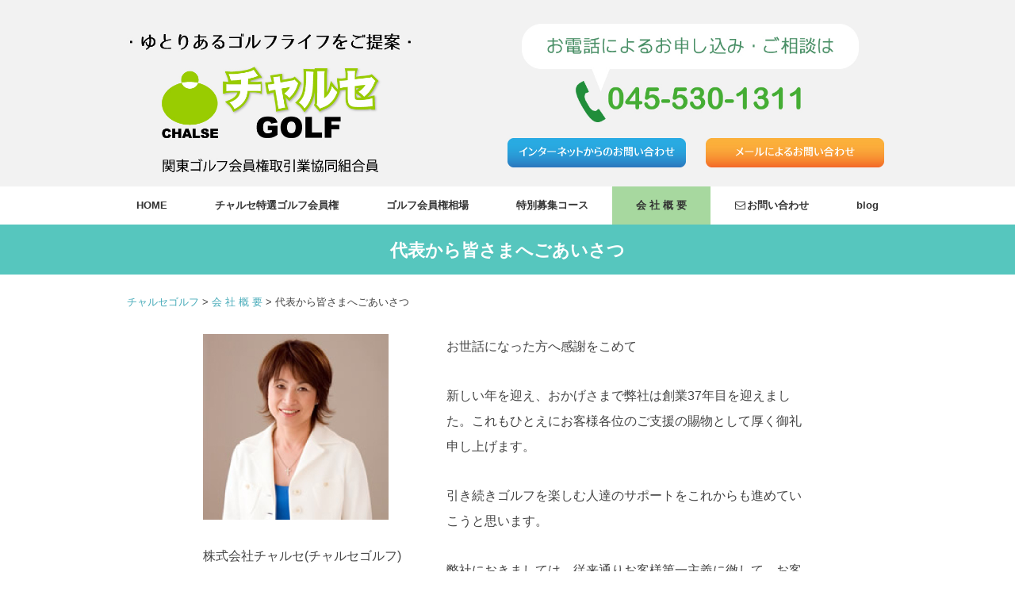

--- FILE ---
content_type: text/html; charset=UTF-8
request_url: https://chalse.com/company/companyaisatsu/
body_size: 11904
content:

<!DOCTYPE html>
<html dir="ltr" lang="ja" prefix="og: https://ogp.me/ns#">
<head prefix="og: http://ogp.me/ns#">
<meta charset="UTF-8" />
<meta name="viewport" content="width=device-width, initial-scale=1.0">

<link rel="stylesheet" href="https://chalse.com/wp-content/themes/folclore/responsive.css" type="text/css" media="screen, print" />
<link rel="stylesheet" href="https://chalse.com/wp-content/themes/folclore/style.css" type="text/css" media="screen, print" />
<link href="//netdna.bootstrapcdn.com/font-awesome/4.0.3/css/font-awesome.min.css" rel="stylesheet">
<title>代表から皆さまへごあいさつ</title>

		<!-- All in One SEO 4.9.3 - aioseo.com -->
	<meta name="description" content="ゴルフ会員権のお取り扱いならチャルセゴルフへご相談ください。代表から皆さまへのごあいさつです。" />
	<meta name="robots" content="max-image-preview:large" />
	<meta name="google-site-verification" content="tIVjw5N3b1eXz0VYOC5E_guJWuQPQ34K-HlSZ5ZxVdw" />
	<link rel="canonical" href="https://chalse.com/company/companyaisatsu/" />
	<meta name="generator" content="All in One SEO (AIOSEO) 4.9.3" />
		<meta property="og:locale" content="ja_JP" />
		<meta property="og:site_name" content="チャルセゴルフ" />
		<meta property="og:type" content="article" />
		<meta property="og:title" content="代表から皆さまへごあいさつ" />
		<meta property="og:description" content="ゴルフ会員権のお取り扱いならチャルセゴルフへご相談ください。代表から皆さまへのごあいさつです。" />
		<meta property="og:url" content="https://chalse.com/company/companyaisatsu/" />
		<meta property="og:image" content="https://chalse.com/wp-content/uploads/2017/03/logo_new02.jpg" />
		<meta property="og:image:secure_url" content="https://chalse.com/wp-content/uploads/2017/03/logo_new02.jpg" />
		<meta property="og:image:width" content="670" />
		<meta property="og:image:height" content="360" />
		<meta property="article:published_time" content="2017-03-18T14:35:27+00:00" />
		<meta property="article:modified_time" content="2025-12-25T10:22:29+00:00" />
		<meta name="twitter:card" content="summary" />
		<meta name="twitter:title" content="代表から皆さまへごあいさつ" />
		<meta name="twitter:description" content="ゴルフ会員権のお取り扱いならチャルセゴルフへご相談ください。代表から皆さまへのごあいさつです。" />
		<meta name="twitter:image" content="https://chalse.com/wp-content/uploads/2017/03/logo_new02.jpg" />
		<script type="application/ld+json" class="aioseo-schema">
			{"@context":"https:\/\/schema.org","@graph":[{"@type":"BreadcrumbList","@id":"https:\/\/chalse.com\/company\/companyaisatsu\/#breadcrumblist","itemListElement":[{"@type":"ListItem","@id":"https:\/\/chalse.com#listItem","position":1,"name":"\u30db\u30fc\u30e0","item":"https:\/\/chalse.com","nextItem":{"@type":"ListItem","@id":"https:\/\/chalse.com\/company\/#listItem","name":"\u4f1a \u793e \u6982 \u8981"}},{"@type":"ListItem","@id":"https:\/\/chalse.com\/company\/#listItem","position":2,"name":"\u4f1a \u793e \u6982 \u8981","item":"https:\/\/chalse.com\/company\/","nextItem":{"@type":"ListItem","@id":"https:\/\/chalse.com\/company\/companyaisatsu\/#listItem","name":"\u4ee3\u8868\u304b\u3089\u7686\u3055\u307e\u3078\u3054\u3042\u3044\u3055\u3064"},"previousItem":{"@type":"ListItem","@id":"https:\/\/chalse.com#listItem","name":"\u30db\u30fc\u30e0"}},{"@type":"ListItem","@id":"https:\/\/chalse.com\/company\/companyaisatsu\/#listItem","position":3,"name":"\u4ee3\u8868\u304b\u3089\u7686\u3055\u307e\u3078\u3054\u3042\u3044\u3055\u3064","previousItem":{"@type":"ListItem","@id":"https:\/\/chalse.com\/company\/#listItem","name":"\u4f1a \u793e \u6982 \u8981"}}]},{"@type":"Organization","@id":"https:\/\/chalse.com\/#organization","name":"\u30c1\u30e3\u30eb\u30bb\u30b4\u30eb\u30d5","description":"\u30b4\u30eb\u30d5\u4f1a\u54e1\u6a29\u58f2\u8cb7\u306e\u3053\u3068\u306a\u3089\u30c1\u30e3\u30eb\u30bb\u30b4\u30eb\u30d5\u3078\u3054\u76f8\u8ac7\u304f\u3060\u3055\u3044\u3002\u95a2\u6771\u30b4\u30eb\u30d5\u4f1a\u54e1\u6a29\u53d6\u5f15\u696d\u5171\u540c\u7d44\u5408\u52a0\u76df\u306e\u30c1\u30e3\u30eb\u30bb\u30b4\u30eb\u30d5\u306a\u3089\u5b89\u5fc3\u3067\u3059\uff01","url":"https:\/\/chalse.com\/","telephone":"+81455301311","logo":{"@type":"ImageObject","url":"https:\/\/chalse.com\/wp-content\/uploads\/2017\/03\/logo_new02.jpg","@id":"https:\/\/chalse.com\/company\/companyaisatsu\/#organizationLogo","width":670,"height":360},"image":{"@id":"https:\/\/chalse.com\/company\/companyaisatsu\/#organizationLogo"}},{"@type":"WebPage","@id":"https:\/\/chalse.com\/company\/companyaisatsu\/#webpage","url":"https:\/\/chalse.com\/company\/companyaisatsu\/","name":"\u4ee3\u8868\u304b\u3089\u7686\u3055\u307e\u3078\u3054\u3042\u3044\u3055\u3064","description":"\u30b4\u30eb\u30d5\u4f1a\u54e1\u6a29\u306e\u304a\u53d6\u308a\u6271\u3044\u306a\u3089\u30c1\u30e3\u30eb\u30bb\u30b4\u30eb\u30d5\u3078\u3054\u76f8\u8ac7\u304f\u3060\u3055\u3044\u3002\u4ee3\u8868\u304b\u3089\u7686\u3055\u307e\u3078\u306e\u3054\u3042\u3044\u3055\u3064\u3067\u3059\u3002","inLanguage":"ja","isPartOf":{"@id":"https:\/\/chalse.com\/#website"},"breadcrumb":{"@id":"https:\/\/chalse.com\/company\/companyaisatsu\/#breadcrumblist"},"datePublished":"2017-03-18T23:35:27+09:00","dateModified":"2025-12-25T19:22:29+09:00"},{"@type":"WebSite","@id":"https:\/\/chalse.com\/#website","url":"https:\/\/chalse.com\/","name":"\u30c1\u30e3\u30eb\u30bb\u30b4\u30eb\u30d5","description":"\u30b4\u30eb\u30d5\u4f1a\u54e1\u6a29\u58f2\u8cb7\u306e\u3053\u3068\u306a\u3089\u30c1\u30e3\u30eb\u30bb\u30b4\u30eb\u30d5\u3078\u3054\u76f8\u8ac7\u304f\u3060\u3055\u3044\u3002\u95a2\u6771\u30b4\u30eb\u30d5\u4f1a\u54e1\u6a29\u53d6\u5f15\u696d\u5171\u540c\u7d44\u5408\u52a0\u76df\u306e\u30c1\u30e3\u30eb\u30bb\u30b4\u30eb\u30d5\u306a\u3089\u5b89\u5fc3\u3067\u3059\uff01","inLanguage":"ja","publisher":{"@id":"https:\/\/chalse.com\/#organization"}}]}
		</script>
		<!-- All in One SEO -->

<link rel='dns-prefetch' href='//ajax.googleapis.com' />
<link rel='dns-prefetch' href='//stats.wp.com' />
<link rel='dns-prefetch' href='//v0.wordpress.com' />
<link rel="alternate" type="application/rss+xml" title="チャルセゴルフ &raquo; フィード" href="https://chalse.com/feed/" />
<link rel="alternate" type="application/rss+xml" title="チャルセゴルフ &raquo; コメントフィード" href="https://chalse.com/comments/feed/" />
<link rel="alternate" title="oEmbed (JSON)" type="application/json+oembed" href="https://chalse.com/wp-json/oembed/1.0/embed?url=https%3A%2F%2Fchalse.com%2Fcompany%2Fcompanyaisatsu%2F" />
<link rel="alternate" title="oEmbed (XML)" type="text/xml+oembed" href="https://chalse.com/wp-json/oembed/1.0/embed?url=https%3A%2F%2Fchalse.com%2Fcompany%2Fcompanyaisatsu%2F&#038;format=xml" />
		<!-- This site uses the Google Analytics by MonsterInsights plugin v9.11.1 - Using Analytics tracking - https://www.monsterinsights.com/ -->
		<!-- Note: MonsterInsights is not currently configured on this site. The site owner needs to authenticate with Google Analytics in the MonsterInsights settings panel. -->
					<!-- No tracking code set -->
				<!-- / Google Analytics by MonsterInsights -->
		<style id='wp-img-auto-sizes-contain-inline-css' type='text/css'>
img:is([sizes=auto i],[sizes^="auto," i]){contain-intrinsic-size:3000px 1500px}
/*# sourceURL=wp-img-auto-sizes-contain-inline-css */
</style>
<style id='wp-emoji-styles-inline-css' type='text/css'>

	img.wp-smiley, img.emoji {
		display: inline !important;
		border: none !important;
		box-shadow: none !important;
		height: 1em !important;
		width: 1em !important;
		margin: 0 0.07em !important;
		vertical-align: -0.1em !important;
		background: none !important;
		padding: 0 !important;
	}
/*# sourceURL=wp-emoji-styles-inline-css */
</style>
<style id='wp-block-library-inline-css' type='text/css'>
:root{--wp-block-synced-color:#7a00df;--wp-block-synced-color--rgb:122,0,223;--wp-bound-block-color:var(--wp-block-synced-color);--wp-editor-canvas-background:#ddd;--wp-admin-theme-color:#007cba;--wp-admin-theme-color--rgb:0,124,186;--wp-admin-theme-color-darker-10:#006ba1;--wp-admin-theme-color-darker-10--rgb:0,107,160.5;--wp-admin-theme-color-darker-20:#005a87;--wp-admin-theme-color-darker-20--rgb:0,90,135;--wp-admin-border-width-focus:2px}@media (min-resolution:192dpi){:root{--wp-admin-border-width-focus:1.5px}}.wp-element-button{cursor:pointer}:root .has-very-light-gray-background-color{background-color:#eee}:root .has-very-dark-gray-background-color{background-color:#313131}:root .has-very-light-gray-color{color:#eee}:root .has-very-dark-gray-color{color:#313131}:root .has-vivid-green-cyan-to-vivid-cyan-blue-gradient-background{background:linear-gradient(135deg,#00d084,#0693e3)}:root .has-purple-crush-gradient-background{background:linear-gradient(135deg,#34e2e4,#4721fb 50%,#ab1dfe)}:root .has-hazy-dawn-gradient-background{background:linear-gradient(135deg,#faaca8,#dad0ec)}:root .has-subdued-olive-gradient-background{background:linear-gradient(135deg,#fafae1,#67a671)}:root .has-atomic-cream-gradient-background{background:linear-gradient(135deg,#fdd79a,#004a59)}:root .has-nightshade-gradient-background{background:linear-gradient(135deg,#330968,#31cdcf)}:root .has-midnight-gradient-background{background:linear-gradient(135deg,#020381,#2874fc)}:root{--wp--preset--font-size--normal:16px;--wp--preset--font-size--huge:42px}.has-regular-font-size{font-size:1em}.has-larger-font-size{font-size:2.625em}.has-normal-font-size{font-size:var(--wp--preset--font-size--normal)}.has-huge-font-size{font-size:var(--wp--preset--font-size--huge)}.has-text-align-center{text-align:center}.has-text-align-left{text-align:left}.has-text-align-right{text-align:right}.has-fit-text{white-space:nowrap!important}#end-resizable-editor-section{display:none}.aligncenter{clear:both}.items-justified-left{justify-content:flex-start}.items-justified-center{justify-content:center}.items-justified-right{justify-content:flex-end}.items-justified-space-between{justify-content:space-between}.screen-reader-text{border:0;clip-path:inset(50%);height:1px;margin:-1px;overflow:hidden;padding:0;position:absolute;width:1px;word-wrap:normal!important}.screen-reader-text:focus{background-color:#ddd;clip-path:none;color:#444;display:block;font-size:1em;height:auto;left:5px;line-height:normal;padding:15px 23px 14px;text-decoration:none;top:5px;width:auto;z-index:100000}html :where(.has-border-color){border-style:solid}html :where([style*=border-top-color]){border-top-style:solid}html :where([style*=border-right-color]){border-right-style:solid}html :where([style*=border-bottom-color]){border-bottom-style:solid}html :where([style*=border-left-color]){border-left-style:solid}html :where([style*=border-width]){border-style:solid}html :where([style*=border-top-width]){border-top-style:solid}html :where([style*=border-right-width]){border-right-style:solid}html :where([style*=border-bottom-width]){border-bottom-style:solid}html :where([style*=border-left-width]){border-left-style:solid}html :where(img[class*=wp-image-]){height:auto;max-width:100%}:where(figure){margin:0 0 1em}html :where(.is-position-sticky){--wp-admin--admin-bar--position-offset:var(--wp-admin--admin-bar--height,0px)}@media screen and (max-width:600px){html :where(.is-position-sticky){--wp-admin--admin-bar--position-offset:0px}}

/*# sourceURL=wp-block-library-inline-css */
</style><style id='global-styles-inline-css' type='text/css'>
:root{--wp--preset--aspect-ratio--square: 1;--wp--preset--aspect-ratio--4-3: 4/3;--wp--preset--aspect-ratio--3-4: 3/4;--wp--preset--aspect-ratio--3-2: 3/2;--wp--preset--aspect-ratio--2-3: 2/3;--wp--preset--aspect-ratio--16-9: 16/9;--wp--preset--aspect-ratio--9-16: 9/16;--wp--preset--color--black: #000000;--wp--preset--color--cyan-bluish-gray: #abb8c3;--wp--preset--color--white: #ffffff;--wp--preset--color--pale-pink: #f78da7;--wp--preset--color--vivid-red: #cf2e2e;--wp--preset--color--luminous-vivid-orange: #ff6900;--wp--preset--color--luminous-vivid-amber: #fcb900;--wp--preset--color--light-green-cyan: #7bdcb5;--wp--preset--color--vivid-green-cyan: #00d084;--wp--preset--color--pale-cyan-blue: #8ed1fc;--wp--preset--color--vivid-cyan-blue: #0693e3;--wp--preset--color--vivid-purple: #9b51e0;--wp--preset--gradient--vivid-cyan-blue-to-vivid-purple: linear-gradient(135deg,rgb(6,147,227) 0%,rgb(155,81,224) 100%);--wp--preset--gradient--light-green-cyan-to-vivid-green-cyan: linear-gradient(135deg,rgb(122,220,180) 0%,rgb(0,208,130) 100%);--wp--preset--gradient--luminous-vivid-amber-to-luminous-vivid-orange: linear-gradient(135deg,rgb(252,185,0) 0%,rgb(255,105,0) 100%);--wp--preset--gradient--luminous-vivid-orange-to-vivid-red: linear-gradient(135deg,rgb(255,105,0) 0%,rgb(207,46,46) 100%);--wp--preset--gradient--very-light-gray-to-cyan-bluish-gray: linear-gradient(135deg,rgb(238,238,238) 0%,rgb(169,184,195) 100%);--wp--preset--gradient--cool-to-warm-spectrum: linear-gradient(135deg,rgb(74,234,220) 0%,rgb(151,120,209) 20%,rgb(207,42,186) 40%,rgb(238,44,130) 60%,rgb(251,105,98) 80%,rgb(254,248,76) 100%);--wp--preset--gradient--blush-light-purple: linear-gradient(135deg,rgb(255,206,236) 0%,rgb(152,150,240) 100%);--wp--preset--gradient--blush-bordeaux: linear-gradient(135deg,rgb(254,205,165) 0%,rgb(254,45,45) 50%,rgb(107,0,62) 100%);--wp--preset--gradient--luminous-dusk: linear-gradient(135deg,rgb(255,203,112) 0%,rgb(199,81,192) 50%,rgb(65,88,208) 100%);--wp--preset--gradient--pale-ocean: linear-gradient(135deg,rgb(255,245,203) 0%,rgb(182,227,212) 50%,rgb(51,167,181) 100%);--wp--preset--gradient--electric-grass: linear-gradient(135deg,rgb(202,248,128) 0%,rgb(113,206,126) 100%);--wp--preset--gradient--midnight: linear-gradient(135deg,rgb(2,3,129) 0%,rgb(40,116,252) 100%);--wp--preset--font-size--small: 13px;--wp--preset--font-size--medium: 20px;--wp--preset--font-size--large: 36px;--wp--preset--font-size--x-large: 42px;--wp--preset--spacing--20: 0.44rem;--wp--preset--spacing--30: 0.67rem;--wp--preset--spacing--40: 1rem;--wp--preset--spacing--50: 1.5rem;--wp--preset--spacing--60: 2.25rem;--wp--preset--spacing--70: 3.38rem;--wp--preset--spacing--80: 5.06rem;--wp--preset--shadow--natural: 6px 6px 9px rgba(0, 0, 0, 0.2);--wp--preset--shadow--deep: 12px 12px 50px rgba(0, 0, 0, 0.4);--wp--preset--shadow--sharp: 6px 6px 0px rgba(0, 0, 0, 0.2);--wp--preset--shadow--outlined: 6px 6px 0px -3px rgb(255, 255, 255), 6px 6px rgb(0, 0, 0);--wp--preset--shadow--crisp: 6px 6px 0px rgb(0, 0, 0);}:where(.is-layout-flex){gap: 0.5em;}:where(.is-layout-grid){gap: 0.5em;}body .is-layout-flex{display: flex;}.is-layout-flex{flex-wrap: wrap;align-items: center;}.is-layout-flex > :is(*, div){margin: 0;}body .is-layout-grid{display: grid;}.is-layout-grid > :is(*, div){margin: 0;}:where(.wp-block-columns.is-layout-flex){gap: 2em;}:where(.wp-block-columns.is-layout-grid){gap: 2em;}:where(.wp-block-post-template.is-layout-flex){gap: 1.25em;}:where(.wp-block-post-template.is-layout-grid){gap: 1.25em;}.has-black-color{color: var(--wp--preset--color--black) !important;}.has-cyan-bluish-gray-color{color: var(--wp--preset--color--cyan-bluish-gray) !important;}.has-white-color{color: var(--wp--preset--color--white) !important;}.has-pale-pink-color{color: var(--wp--preset--color--pale-pink) !important;}.has-vivid-red-color{color: var(--wp--preset--color--vivid-red) !important;}.has-luminous-vivid-orange-color{color: var(--wp--preset--color--luminous-vivid-orange) !important;}.has-luminous-vivid-amber-color{color: var(--wp--preset--color--luminous-vivid-amber) !important;}.has-light-green-cyan-color{color: var(--wp--preset--color--light-green-cyan) !important;}.has-vivid-green-cyan-color{color: var(--wp--preset--color--vivid-green-cyan) !important;}.has-pale-cyan-blue-color{color: var(--wp--preset--color--pale-cyan-blue) !important;}.has-vivid-cyan-blue-color{color: var(--wp--preset--color--vivid-cyan-blue) !important;}.has-vivid-purple-color{color: var(--wp--preset--color--vivid-purple) !important;}.has-black-background-color{background-color: var(--wp--preset--color--black) !important;}.has-cyan-bluish-gray-background-color{background-color: var(--wp--preset--color--cyan-bluish-gray) !important;}.has-white-background-color{background-color: var(--wp--preset--color--white) !important;}.has-pale-pink-background-color{background-color: var(--wp--preset--color--pale-pink) !important;}.has-vivid-red-background-color{background-color: var(--wp--preset--color--vivid-red) !important;}.has-luminous-vivid-orange-background-color{background-color: var(--wp--preset--color--luminous-vivid-orange) !important;}.has-luminous-vivid-amber-background-color{background-color: var(--wp--preset--color--luminous-vivid-amber) !important;}.has-light-green-cyan-background-color{background-color: var(--wp--preset--color--light-green-cyan) !important;}.has-vivid-green-cyan-background-color{background-color: var(--wp--preset--color--vivid-green-cyan) !important;}.has-pale-cyan-blue-background-color{background-color: var(--wp--preset--color--pale-cyan-blue) !important;}.has-vivid-cyan-blue-background-color{background-color: var(--wp--preset--color--vivid-cyan-blue) !important;}.has-vivid-purple-background-color{background-color: var(--wp--preset--color--vivid-purple) !important;}.has-black-border-color{border-color: var(--wp--preset--color--black) !important;}.has-cyan-bluish-gray-border-color{border-color: var(--wp--preset--color--cyan-bluish-gray) !important;}.has-white-border-color{border-color: var(--wp--preset--color--white) !important;}.has-pale-pink-border-color{border-color: var(--wp--preset--color--pale-pink) !important;}.has-vivid-red-border-color{border-color: var(--wp--preset--color--vivid-red) !important;}.has-luminous-vivid-orange-border-color{border-color: var(--wp--preset--color--luminous-vivid-orange) !important;}.has-luminous-vivid-amber-border-color{border-color: var(--wp--preset--color--luminous-vivid-amber) !important;}.has-light-green-cyan-border-color{border-color: var(--wp--preset--color--light-green-cyan) !important;}.has-vivid-green-cyan-border-color{border-color: var(--wp--preset--color--vivid-green-cyan) !important;}.has-pale-cyan-blue-border-color{border-color: var(--wp--preset--color--pale-cyan-blue) !important;}.has-vivid-cyan-blue-border-color{border-color: var(--wp--preset--color--vivid-cyan-blue) !important;}.has-vivid-purple-border-color{border-color: var(--wp--preset--color--vivid-purple) !important;}.has-vivid-cyan-blue-to-vivid-purple-gradient-background{background: var(--wp--preset--gradient--vivid-cyan-blue-to-vivid-purple) !important;}.has-light-green-cyan-to-vivid-green-cyan-gradient-background{background: var(--wp--preset--gradient--light-green-cyan-to-vivid-green-cyan) !important;}.has-luminous-vivid-amber-to-luminous-vivid-orange-gradient-background{background: var(--wp--preset--gradient--luminous-vivid-amber-to-luminous-vivid-orange) !important;}.has-luminous-vivid-orange-to-vivid-red-gradient-background{background: var(--wp--preset--gradient--luminous-vivid-orange-to-vivid-red) !important;}.has-very-light-gray-to-cyan-bluish-gray-gradient-background{background: var(--wp--preset--gradient--very-light-gray-to-cyan-bluish-gray) !important;}.has-cool-to-warm-spectrum-gradient-background{background: var(--wp--preset--gradient--cool-to-warm-spectrum) !important;}.has-blush-light-purple-gradient-background{background: var(--wp--preset--gradient--blush-light-purple) !important;}.has-blush-bordeaux-gradient-background{background: var(--wp--preset--gradient--blush-bordeaux) !important;}.has-luminous-dusk-gradient-background{background: var(--wp--preset--gradient--luminous-dusk) !important;}.has-pale-ocean-gradient-background{background: var(--wp--preset--gradient--pale-ocean) !important;}.has-electric-grass-gradient-background{background: var(--wp--preset--gradient--electric-grass) !important;}.has-midnight-gradient-background{background: var(--wp--preset--gradient--midnight) !important;}.has-small-font-size{font-size: var(--wp--preset--font-size--small) !important;}.has-medium-font-size{font-size: var(--wp--preset--font-size--medium) !important;}.has-large-font-size{font-size: var(--wp--preset--font-size--large) !important;}.has-x-large-font-size{font-size: var(--wp--preset--font-size--x-large) !important;}
/*# sourceURL=global-styles-inline-css */
</style>

<style id='classic-theme-styles-inline-css' type='text/css'>
/*! This file is auto-generated */
.wp-block-button__link{color:#fff;background-color:#32373c;border-radius:9999px;box-shadow:none;text-decoration:none;padding:calc(.667em + 2px) calc(1.333em + 2px);font-size:1.125em}.wp-block-file__button{background:#32373c;color:#fff;text-decoration:none}
/*# sourceURL=/wp-includes/css/classic-themes.min.css */
</style>
<link rel='stylesheet' id='ccchildpagescss-css' href='https://chalse.com/wp-content/plugins/cc-child-pages/includes/css/styles.css?ver=1.43' type='text/css' media='all' />
<link rel='stylesheet' id='ccchildpagesskincss-css' href='https://chalse.com/wp-content/plugins/cc-child-pages/includes/css/skins.css?ver=1.43' type='text/css' media='all' />
<link rel='stylesheet' id='contact-form-7-css' href='https://chalse.com/wp-content/plugins/contact-form-7/includes/css/styles.css?ver=6.1.4' type='text/css' media='all' />
<link rel='stylesheet' id='contact-form-7-confirm-css' href='https://chalse.com/wp-content/plugins/contact-form-7-add-confirm/includes/css/styles.css?ver=5.1' type='text/css' media='all' />
<link rel='stylesheet' id='tablepress-default-css' href='https://chalse.com/wp-content/tablepress-combined.min.css?ver=31' type='text/css' media='all' />
<script type="text/javascript" src="//ajax.googleapis.com/ajax/libs/jquery/1.7.1/jquery.min.js?ver=1.7.1" id="jquery-js"></script>
<link rel="https://api.w.org/" href="https://chalse.com/wp-json/" /><link rel="alternate" title="JSON" type="application/json" href="https://chalse.com/wp-json/wp/v2/pages/132" /><link rel='shortlink' href='https://wp.me/P8wCrf-28' />
	<style>img#wpstats{display:none}</style>
		<meta name="google-site-verification" content="tIVjw5N3b1eXz0VYOC5E_guJWuQPQ34K-HlSZ5ZxVdw" /><style type="text/css">.recentcomments a{display:inline !important;padding:0 !important;margin:0 !important;}</style><meta data-pso-pv="1.2.1" data-pso-pt="e287386641dbec9fd7f9ecd7f438ce557ca768d8884489e35626428b77f1d237" data-pso-th="53bde096dfca7c26669f7964913f1d82">
<link rel="SHORTCUT ICON" href="https://chalse.com/favicon.ico" />

</head>

<body class="wp-singular page-template page-template-page-nosidebar page-template-page-nosidebar-php page page-id-132 page-child parent-pageid-130 wp-theme-folclore">
<div id="fb-root"></div>
<script>(function(d, s, id) {
  var js, fjs = d.getElementsByTagName(s)[0];
  if (d.getElementById(id)) return;
  js = d.createElement(s); js.id = id;
  js.src = 'https://connect.facebook.net/ja_JP/sdk.js#xfbml=1&version=v2.10';
  fjs.parentNode.insertBefore(js, fjs);
}(document, 'script', 'facebook-jssdk'));</script>
<!-- ヘッダー -->
<header id="header">

<!-- ヘッダー中身 -->    
<div class="header-inner">
<div class="h_right"><div class="tel_icon"><a href="tel:0455301311"><img src="https://chalse.com/wp-content/uploads/2017/03/tel_bunner.jpg" alt="0455301311" ></a></div>
<div class="form_bunner"><a href="https://chalse.com/inquiry/" target="_blunk"><img src="https://chalse.com/wp-content/uploads/2017/03/form_bunner.jpg" alt="お問い合わせフォーム"></a></div>

<div class="mail_bunner"><a href="mailto:info&#64;chalse.com"><img src="https://chalse.com/wp-content/uploads/2017/03/mail_bunner.jpg" alt="メールでお問い合わせ" ></a>
</div>


</div><!--/h_right-->



<!-- ロゴ -->
<!-- トップページ以外 -->
<div class="logo">
<a href="https://chalse.com" title="チャルセゴルフ"><img src="https://chalse.com/wp-content/uploads/2017/03/logo_new02.jpg" alt="チャルセゴルフ" /></a>
</div>
<!-- / ロゴ -->

<div class="tel_icon_bottom"><a href="tel:0455301311"><img src="https://chalse.com/wp-content/uploads/2017/03/tel_bunner.jpg" alt="0455301311"></a></div>

<div class="form_bunner_bottom"><a href="https://chalse.com/inquiry/" target="_blunk"><img src="https://chalse.com/wp-content/uploads/2017/03/form_bunner.jpg" alt="お問い合わせフォーム"></a></div>
<br>
<div class="mail_bunner_bottom"><a href="mailto:info&#64;chalse.com"><img src="https://chalse.com/wp-content/uploads/2017/03/mail_bunner.jpg" alt="メールでお問い合わせ" ></a>
</div>


</div>    
<!-- / ヘッダー中身 -->    

</header>
<!-- / ヘッダー -->  
<div class="clear"></div>

<!-- トップナビゲーション -->
<nav id="nav" class="main-navigation" role="navigation">
<div class="menu-%e5%9f%ba%e6%9c%ac-container"><ul id="menu-%e5%9f%ba%e6%9c%ac" class="nav-menu"><li id="menu-item-173" class="menu-item menu-item-type-custom menu-item-object-custom menu-item-home menu-item-173"><a href="https://chalse.com/">HOME</a></li>
<li id="menu-item-182" class="menu-item menu-item-type-post_type menu-item-object-page menu-item-182"><a href="https://chalse.com/chalse_golf_membership/">チャルセ特選ゴルフ会員権</a></li>
<li id="menu-item-181" class="menu-item menu-item-type-post_type menu-item-object-page menu-item-181"><a href="https://chalse.com/membership_rate/">ゴルフ会員権相場</a></li>
<li id="menu-item-196" class="menu-item menu-item-type-post_type menu-item-object-page menu-item-has-children menu-item-196"><a href="https://chalse.com/tokubetsu/">特別募集コース</a>
<ul class="sub-menu">
	<li id="menu-item-198" class="menu-item menu-item-type-post_type menu-item-object-page menu-item-198"><a href="https://chalse.com/tokubetsu/chalse_bosyu/">チャルセ募集コース</a></li>
	<li id="menu-item-199" class="menu-item menu-item-type-post_type menu-item-object-page menu-item-199"><a href="https://chalse.com/tokubetsu/pacific-golf-management/">パシフィックゴルフマネージメント</a></li>
	<li id="menu-item-180" class="menu-item menu-item-type-post_type menu-item-object-page menu-item-180"><a href="https://chalse.com/orix/">オリックスゴルフマネジメント</a></li>
	<li id="menu-item-197" class="menu-item menu-item-type-post_type menu-item-object-page menu-item-197"><a href="https://chalse.com/tokubetsu/acordiagolf/">アコーディアゴルフ</a></li>
	<li id="menu-item-200" class="menu-item menu-item-type-post_type menu-item-object-page menu-item-200"><a href="https://chalse.com/tokubetsu/taiheiyo_club/">太平洋クラブ</a></li>
</ul>
</li>
<li id="menu-item-185" class="menu-item menu-item-type-post_type menu-item-object-page current-page-ancestor current-menu-ancestor current-menu-parent current-page-parent current_page_parent current_page_ancestor menu-item-has-children menu-item-185"><a href="https://chalse.com/company/">会 社 概 要</a>
<ul class="sub-menu">
	<li id="menu-item-186" class="menu-item menu-item-type-post_type menu-item-object-page current-menu-item page_item page-item-132 current_page_item menu-item-186"><a href="https://chalse.com/company/companyaisatsu/" aria-current="page">代表から皆さまへごあいさつ</a></li>
	<li id="menu-item-187" class="menu-item menu-item-type-post_type menu-item-object-page menu-item-187"><a href="https://chalse.com/company/companyinfo/">会 社 情 報</a></li>
	<li id="menu-item-355" class="menu-item menu-item-type-post_type menu-item-object-page menu-item-355"><a href="https://chalse.com/about_kgk/">関東ゴルフ会員権取引業協同組合 KGKとは</a></li>
</ul>
</li>
<li id="menu-item-174" class="menu-item menu-item-type-post_type menu-item-object-page menu-item-has-children menu-item-174"><a href="https://chalse.com/inquiry/"><i class="fa fa-envelope-o fa-fw fa-1g" aria-hidden="true"></i>お問い合わせ</a>
<ul class="sub-menu">
	<li id="menu-item-177" class="menu-item menu-item-type-post_type menu-item-object-page menu-item-177"><a href="https://chalse.com/inquiry/buy/">購入問い合わせ</a></li>
	<li id="menu-item-176" class="menu-item menu-item-type-post_type menu-item-object-page menu-item-176"><a href="https://chalse.com/inquiry/sale/">売却問い合わせ</a></li>
	<li id="menu-item-175" class="menu-item menu-item-type-post_type menu-item-object-page menu-item-175"><a href="https://chalse.com/inquiry/another/">お問い合わせ</a></li>
</ul>
</li>
<li id="menu-item-206" class="menu-item menu-item-type-taxonomy menu-item-object-category menu-item-has-children menu-item-206"><a href="https://chalse.com/category/days/">blog</a>
<ul class="sub-menu">
	<li id="menu-item-211" class="menu-item menu-item-type-taxonomy menu-item-object-category menu-item-211"><a href="https://chalse.com/category/days/column/">女性経営者向けゴルフコラム</a></li>
	<li id="menu-item-209" class="menu-item menu-item-type-taxonomy menu-item-object-category menu-item-209"><a href="https://chalse.com/category/days/tips/">ゴルフ会員権Tips</a></li>
</ul>
</li>
</ul></div></nav>

<!-- / トップナビゲーション -->
<div class="clear"></div> 
 
<h1 class="blog-title">代表から皆さまへごあいさつ</h1>
<!-- 全体warapper -->
<div class="wrapper">

<!-- メインwrap -->
<div id="main">



<!-- パンくずリスト -->
<div class="breadcrumbs">
<span property="itemListElement" typeof="ListItem"><a property="item" typeof="WebPage" title="チャルセゴルフへ移動する" href="https://chalse.com" class="home" ><span property="name">チャルセゴルフ</span></a><meta property="position" content="1"></span> &gt; <span property="itemListElement" typeof="ListItem"><a property="item" typeof="WebPage" title="会 社 概 要へ移動する" href="https://chalse.com/company/" class="post post-page" ><span property="name">会 社 概 要</span></a><meta property="position" content="2"></span> &gt; <span property="itemListElement" typeof="ListItem"><span property="name" class="post post-page current-item">代表から皆さまへごあいさつ</span><meta property="url" content="https://chalse.com/company/companyaisatsu/"><meta property="position" content="3"></span></div>
<!-- / パンくずリスト -->





<!--<h1 class="blog-title">代表から皆さまへごあいさつ</h1>-->

<div class="page-contents">
<div id="wrap_aisatsu">
<div id="ph_area">
<p><img fetchpriority="high" decoding="async" src="https://chalse.com/wp-content/uploads/2017/03/daihyou_ph.jpg" width="234" height="234" /></p>
<p>株式会社チャルセ(チャルセゴルフ)<br />
代表取締役　舟岡　京子</p>
<p><img decoding="async" src="https://chalse.com/wp-content/uploads/2017/03/message_aisatsu.jpg" width="240" height="237" /></p>
</div>
<div id="tx_area">
<p>お世話になった方へ感謝をこめて</p>
<p>新しい年を迎え、おかげさまで弊社は創業37年目を迎えました。これもひとえにお客様各位のご支援の賜物として厚く御礼申し上げます。</p>
<p>引き続きゴルフを楽しむ人達のサポートをこれからも進めていこうと思います。</p>
<p>弊社におきましては、従来通りお客様第一主義に徹して、お客様のためのビジネスを推進していきたく存じます。</p>
<p>これからも従業員一同、地に足をつけた仕事を続けていく所存でございますので、引き続きご指導ご鞭撻頂きます様切にお願い申し上げます。</p>
<p>2026年1月吉日</p>
<p>株式会社チャルセ（チャルセゴルフ）<br />
代表取締役　舟岡京子</p>
</div>
</div>
</div>


</div>
<!-- / メインwrap -->

</div>
<!-- / 全体wrapper -->

<!-- フッターエリア -->
<footer id="footer">

<!-- フッターコンテンツ -->
<div class="footer-inner">

<!-- ウィジェットエリア（フッター３列枠） -->
<div class="row">
<article class="third">
<div class="footerbox">
<div id="text-2" class="widget widget_text"><div class="footer-widget-title">【創業37年】株式会社　チャルセ</div>			<div class="textwidget"><p class="tx_widget">横浜本社</p>
〒227-0034<br>
神奈川県横浜市青葉区桂台1-1-1-203<br>
TEL 045-530-1311<br>
FAX 045-530-3020<br>
<p class="tx_widget">東京青山営業所</p>
〒107-0062<br>東京都港区南青山2-2-15 ウィン青山942号<br>
TEL 03-5772-4100<br>
FAX 03-6893-3931<br>
</div>
		</div></div>
</article>
<article class="third">
<div class="footerbox">
<div id="text-3" class="widget widget_text"><div class="footer-widget-title">FaceBook</div>			<div class="textwidget"><div class="fb-page" data-href="https://www.facebook.com/%E3%83%81%E3%83%A3%E3%83%AB%E3%82%BB%E3%82%B4%E3%83%AB%E3%83%95-320284808038546/" data-tabs="timeline" data-width="300" data-height="200" data-small-header="false" data-adapt-container-width="true" data-hide-cover="false" data-show-facepile="false"><blockquote cite="https://www.facebook.com/%E3%83%81%E3%83%A3%E3%83%AB%E3%82%BB%E3%82%B4%E3%83%AB%E3%83%95-320284808038546/" class="fb-xfbml-parse-ignore"><a href="https://www.facebook.com/%E3%83%81%E3%83%A3%E3%83%AB%E3%82%BB%E3%82%B4%E3%83%AB%E3%83%95-320284808038546/">チャルセゴルフ</a></blockquote></div></div>
		</div></div>
</article>
<article class="third">
<div class="footerbox">
<div id="text-4" class="widget widget_text">			<div class="textwidget"></div>
		</div></div>
</article>
</div>
<!-- / ウィジェットエリア（フッター３列枠） -->
<div class="clear"></div>


</div>
<!-- / フッターコンテンツ -->

<!-- コピーライト表示 -->
<div id="copyright">
© <a href="https://chalse.com">チャルセゴルフ</a>
</div>
<!-- /コピーライト表示 -->

</footer>
<!-- / フッターエリア -->

<script type="speculationrules">
{"prefetch":[{"source":"document","where":{"and":[{"href_matches":"/*"},{"not":{"href_matches":["/wp-*.php","/wp-admin/*","/wp-content/uploads/*","/wp-content/*","/wp-content/plugins/*","/wp-content/themes/folclore/*","/*\\?(.+)"]}},{"not":{"selector_matches":"a[rel~=\"nofollow\"]"}},{"not":{"selector_matches":".no-prefetch, .no-prefetch a"}}]},"eagerness":"conservative"}]}
</script>
<script type="text/javascript" src="https://chalse.com/wp-includes/js/comment-reply.min.js?ver=6.9" id="comment-reply-js" async="async" data-wp-strategy="async" fetchpriority="low"></script>
<script type="text/javascript" src="https://chalse.com/wp-includes/js/dist/hooks.min.js?ver=dd5603f07f9220ed27f1" id="wp-hooks-js"></script>
<script type="text/javascript" src="https://chalse.com/wp-includes/js/dist/i18n.min.js?ver=c26c3dc7bed366793375" id="wp-i18n-js"></script>
<script type="text/javascript" id="wp-i18n-js-after">
/* <![CDATA[ */
wp.i18n.setLocaleData( { 'text direction\u0004ltr': [ 'ltr' ] } );
//# sourceURL=wp-i18n-js-after
/* ]]> */
</script>
<script type="text/javascript" src="https://chalse.com/wp-content/plugins/contact-form-7/includes/swv/js/index.js?ver=6.1.4" id="swv-js"></script>
<script type="text/javascript" id="contact-form-7-js-translations">
/* <![CDATA[ */
( function( domain, translations ) {
	var localeData = translations.locale_data[ domain ] || translations.locale_data.messages;
	localeData[""].domain = domain;
	wp.i18n.setLocaleData( localeData, domain );
} )( "contact-form-7", {"translation-revision-date":"2025-11-30 08:12:23+0000","generator":"GlotPress\/4.0.3","domain":"messages","locale_data":{"messages":{"":{"domain":"messages","plural-forms":"nplurals=1; plural=0;","lang":"ja_JP"},"This contact form is placed in the wrong place.":["\u3053\u306e\u30b3\u30f3\u30bf\u30af\u30c8\u30d5\u30a9\u30fc\u30e0\u306f\u9593\u9055\u3063\u305f\u4f4d\u7f6e\u306b\u7f6e\u304b\u308c\u3066\u3044\u307e\u3059\u3002"],"Error:":["\u30a8\u30e9\u30fc:"]}},"comment":{"reference":"includes\/js\/index.js"}} );
//# sourceURL=contact-form-7-js-translations
/* ]]> */
</script>
<script type="text/javascript" id="contact-form-7-js-before">
/* <![CDATA[ */
var wpcf7 = {
    "api": {
        "root": "https:\/\/chalse.com\/wp-json\/",
        "namespace": "contact-form-7\/v1"
    }
};
//# sourceURL=contact-form-7-js-before
/* ]]> */
</script>
<script type="text/javascript" src="https://chalse.com/wp-content/plugins/contact-form-7/includes/js/index.js?ver=6.1.4" id="contact-form-7-js"></script>
<script type="text/javascript" src="https://chalse.com/wp-includes/js/jquery/jquery.form.min.js?ver=4.3.0" id="jquery-form-js"></script>
<script type="text/javascript" src="https://chalse.com/wp-content/plugins/contact-form-7-add-confirm/includes/js/scripts.js?ver=5.1" id="contact-form-7-confirm-js"></script>
<script type="text/javascript" id="jetpack-stats-js-before">
/* <![CDATA[ */
_stq = window._stq || [];
_stq.push([ "view", {"v":"ext","blog":"125984945","post":"132","tz":"9","srv":"chalse.com","j":"1:15.4"} ]);
_stq.push([ "clickTrackerInit", "125984945", "132" ]);
//# sourceURL=jetpack-stats-js-before
/* ]]> */
</script>
<script type="text/javascript" src="https://stats.wp.com/e-202603.js" id="jetpack-stats-js" defer="defer" data-wp-strategy="defer"></script>
<script id="wp-emoji-settings" type="application/json">
{"baseUrl":"https://s.w.org/images/core/emoji/17.0.2/72x72/","ext":".png","svgUrl":"https://s.w.org/images/core/emoji/17.0.2/svg/","svgExt":".svg","source":{"concatemoji":"https://chalse.com/wp-includes/js/wp-emoji-release.min.js?ver=6.9"}}
</script>
<script type="module">
/* <![CDATA[ */
/*! This file is auto-generated */
const a=JSON.parse(document.getElementById("wp-emoji-settings").textContent),o=(window._wpemojiSettings=a,"wpEmojiSettingsSupports"),s=["flag","emoji"];function i(e){try{var t={supportTests:e,timestamp:(new Date).valueOf()};sessionStorage.setItem(o,JSON.stringify(t))}catch(e){}}function c(e,t,n){e.clearRect(0,0,e.canvas.width,e.canvas.height),e.fillText(t,0,0);t=new Uint32Array(e.getImageData(0,0,e.canvas.width,e.canvas.height).data);e.clearRect(0,0,e.canvas.width,e.canvas.height),e.fillText(n,0,0);const a=new Uint32Array(e.getImageData(0,0,e.canvas.width,e.canvas.height).data);return t.every((e,t)=>e===a[t])}function p(e,t){e.clearRect(0,0,e.canvas.width,e.canvas.height),e.fillText(t,0,0);var n=e.getImageData(16,16,1,1);for(let e=0;e<n.data.length;e++)if(0!==n.data[e])return!1;return!0}function u(e,t,n,a){switch(t){case"flag":return n(e,"\ud83c\udff3\ufe0f\u200d\u26a7\ufe0f","\ud83c\udff3\ufe0f\u200b\u26a7\ufe0f")?!1:!n(e,"\ud83c\udde8\ud83c\uddf6","\ud83c\udde8\u200b\ud83c\uddf6")&&!n(e,"\ud83c\udff4\udb40\udc67\udb40\udc62\udb40\udc65\udb40\udc6e\udb40\udc67\udb40\udc7f","\ud83c\udff4\u200b\udb40\udc67\u200b\udb40\udc62\u200b\udb40\udc65\u200b\udb40\udc6e\u200b\udb40\udc67\u200b\udb40\udc7f");case"emoji":return!a(e,"\ud83e\u1fac8")}return!1}function f(e,t,n,a){let r;const o=(r="undefined"!=typeof WorkerGlobalScope&&self instanceof WorkerGlobalScope?new OffscreenCanvas(300,150):document.createElement("canvas")).getContext("2d",{willReadFrequently:!0}),s=(o.textBaseline="top",o.font="600 32px Arial",{});return e.forEach(e=>{s[e]=t(o,e,n,a)}),s}function r(e){var t=document.createElement("script");t.src=e,t.defer=!0,document.head.appendChild(t)}a.supports={everything:!0,everythingExceptFlag:!0},new Promise(t=>{let n=function(){try{var e=JSON.parse(sessionStorage.getItem(o));if("object"==typeof e&&"number"==typeof e.timestamp&&(new Date).valueOf()<e.timestamp+604800&&"object"==typeof e.supportTests)return e.supportTests}catch(e){}return null}();if(!n){if("undefined"!=typeof Worker&&"undefined"!=typeof OffscreenCanvas&&"undefined"!=typeof URL&&URL.createObjectURL&&"undefined"!=typeof Blob)try{var e="postMessage("+f.toString()+"("+[JSON.stringify(s),u.toString(),c.toString(),p.toString()].join(",")+"));",a=new Blob([e],{type:"text/javascript"});const r=new Worker(URL.createObjectURL(a),{name:"wpTestEmojiSupports"});return void(r.onmessage=e=>{i(n=e.data),r.terminate(),t(n)})}catch(e){}i(n=f(s,u,c,p))}t(n)}).then(e=>{for(const n in e)a.supports[n]=e[n],a.supports.everything=a.supports.everything&&a.supports[n],"flag"!==n&&(a.supports.everythingExceptFlag=a.supports.everythingExceptFlag&&a.supports[n]);var t;a.supports.everythingExceptFlag=a.supports.everythingExceptFlag&&!a.supports.flag,a.supports.everything||((t=a.source||{}).concatemoji?r(t.concatemoji):t.wpemoji&&t.twemoji&&(r(t.twemoji),r(t.wpemoji)))});
//# sourceURL=https://chalse.com/wp-includes/js/wp-emoji-loader.min.js
/* ]]> */
</script>


<!-- スマホ用ハンバーガーメニュー -->
<script type="text/javascript">
jQuery(document).ready(function(){
 jQuery(".hamburger").click(function () {
  jQuery("#nav").slideToggle();
 });
});
</script>

<div class="toggle">
<div class="hamburger hamburger--spin">
<div class="hamburger-box"><div class="hamburger-inner"></div></div>
</div>
</div>
<!-- / スマホ用ハンバーガーメニュー -->

<!-- ハンバーガーメニュー-->
<script>
var forEach=function(t,o,r){if("[object Object]"===Object.prototype.toString.call(t))for(var c in t)Object.prototype.hasOwnProperty.call(t,c)&&o.call(r,t[c],c,t);else for(var e=0,l=t.length;l>e;e++)o.call(r,t[e],e,t)};
 
var hamburgers = document.querySelectorAll(".hamburger");
if (hamburgers.length > 0) {
  forEach(hamburgers, function(hamburger) {
    hamburger.addEventListener("click", function() {
      this.classList.toggle("is-active");
    }, false);
  });
}
</script>
<!-- / ハンバーガーメニュー-->

<!-- 画像リンクフェード -->
<script type="text/javascript">
jQuery(document).ready(function(){
    jQuery("a img").hover(function(){
       jQuery(this).fadeTo("200", 0.8);
           },function(){
       jQuery(this).fadeTo("300", 1.0);
    });
});
</script>
<!-- / 画像リンクフェード -->

<!-- トップに戻る -->
<div id="pagetop"><a href="#">↑</a></div>
<script type="text/javascript" src="https://chalse.com/wp-content/themes/folclore/js/scrolltop.js"></script>
<!-- / トップに戻る -->

</body>
</html>